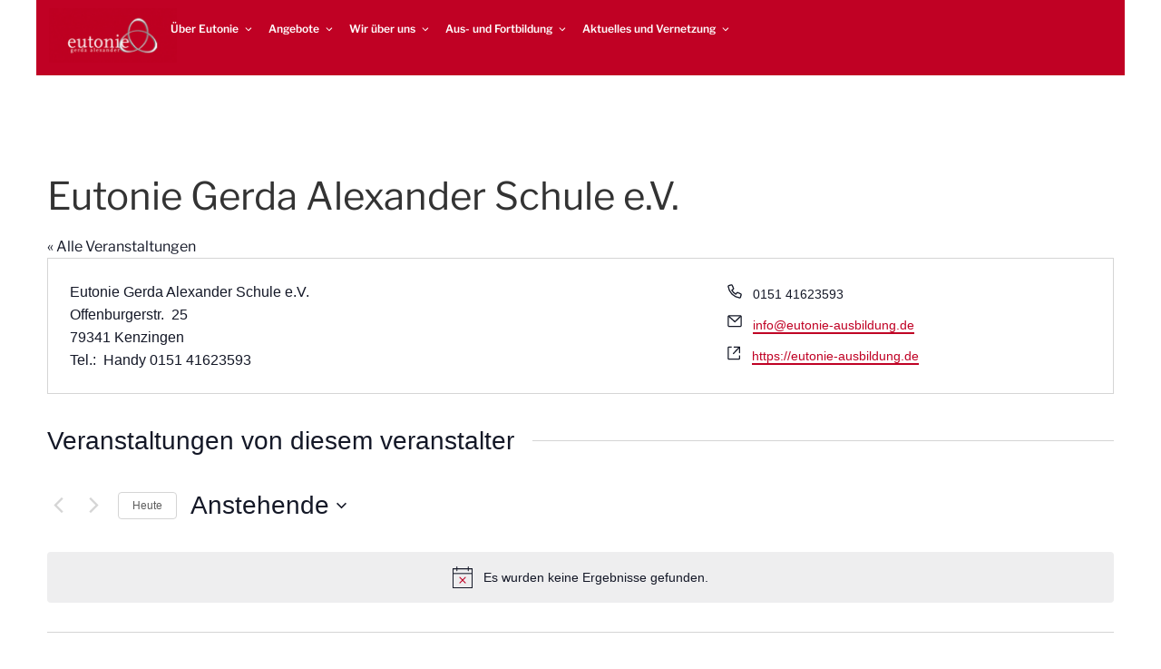

--- FILE ---
content_type: text/css
request_url: https://www.eutonie.de/wp-content/themes/eutonie/style.css?ver=20251202
body_size: 8896
content:
/*
Theme Name: eutonie
Description: Childtheme for eutonie.de
Author: Axel Ritter
Author URI: http://www.pelzone.com
Template: twentyseventeen
Version: 1.0
Tags:
*/

/*-----------------------------------------------------------------------------------*/
/*	CLEARER
/*-----------------------------------------------------------------------------------*/
.clearer:after { content: "."; display: block; clear: both; font-size: 0; height: 0; visibility: hidden; }
*:first-child+html .clearer { min-height: 0; }
* html .clearer { height: 1%; }
/*-----------------------------------------------------------------------------------*/
/*pelZONE BRANDING
/*-----------------------------------------------------------------------------------*/
#footer .powered a.pel, a.pel {
  color: #999999
}
#footer .powered a.pel span, a.pel span, p span.pelGREEN {
  color: #009fe3;
}
/*-----------------------------------------------------------------------------------*/
/*	ICON FONT
/*-----------------------------------------------------------------------------------*/

h1, h2, h3, h4, h5 {
  
  text-transform: none !important;
  letter-spacing: normal !important;
  clear: none;
}
.site-navigation-fixed.navigation-top {
  z-index: 100 !important;
}
.navigation-top a {
  color: #ffffff !important;
}
.navigation-top .wrap {
  background: #c00124;
}
.navigation-top .current-menu-item > a, .navigation-top .current_page_item > a, .navigation-top a:hover {
  text-decoration: underline !important;
  color: #ffffff !important;
}
.widget-area .widget_nav_menu .current_page_item > a, .widget-area .widget_nav_menu .current-menu-item > a { 
  color: #c00124 !important;
  text-decoration: underline !important;  
}
hr.light {
  border-bottom: 1px solid rgba(255,255,255,0.4);
  color: #ffffff;
  height: 0;
  margin-bottom: 16px;
}
hr.light.short {
  width: 85%;
}
hr.light.spaced {
  margin: 35px 0;
}
span.highlight {
  font-weight: bold;
}
blockquote > p {
  color: #c00124;
}
#masthead {
  background: transparent;
}
.site-branding {
  padding: 0.25em 0 !important;
}
.navigation-top {
  border: none;
}
.navigation-top .wrap {
  max-width: 1200px;
  border-radius: 5px;
}
.navigation-top #logo {
	max-width: 125px;
	float: left;
}
.navigation-top .custom-logo-link {
	margin-right: 0 !important;
	padding-right: 0 !important;
}
.navigation-top .custom-logo-link img {
	max-height: 60px;
}
.main-navigation {
	clear: none;
}
.navigation-top .menu-main-navi-container #top-menu {
	margin-top: 12px;
}
.main-navigation a {
	padding: 0.5em 0.7em;
  color: #ffffff;
}
.main-navigation .sub-menu a {
	color: #333 !important;
}

body.twentyseventeen-front-page .entry-summary img.attachment-thumbnail {
  width: 150px;
  height: 150px;
  float: left;
  margin-right: 12px;
}
.entry-content .event img.event-thumbnail,
.entry-content .timeslot img.event-thumbnail,
body.blog .has-post-thumbnail .post-thumbnail img,
body.category .post-thumbnail a,
body.category .post-thumbnail img {
  width: 150px;
  height: 150px;
}
.entry-content .timeslot {
  overflow: auto;
}
.entry-content a h2 {
  text-decoration: underline;
}
/*
  PAGE Styling fullBG Image
*/
.wrap {
  max-width: 1200px;
  padding: 0 0em 1em 0em;
  
}
body.page-id-74 .single-featured-image-header {
  position: fixed;
  left: 0;
  right: 0;
  top: 70px;
  z-index: -1;
}
.single-featured-image-header.bg-fixed {
  position: fixed !important;
}
body.page-id-74 .site-content-contain {
  background: transparent;
}
body.page-id-74 #content {
  padding-top: 0;
}
.page:not(.home) #content {
  padding-bottom: 0;
}
body.page-id-74 #content .wrap {
  background: rgba(255,255,255,0.7);
  padding-top: 5.5em;
}
body.page-id-74 .site-footer {
 background: #fff;
}
.page .panel-content .entry-title, .page-title, body.page:not(.twentyseventeen-front-page) .entry-title {
  font-size: 1.8em;
}
.page.page-one-column:not(.page-template-page-wide) #primary, .page.page-one-column:not(.page-template-page-nosidebar) #primary {
	margin-left: auto;
	margin-right: auto;
	max-width: 740px;
}
.page.page-one-column.page-template-page-wide #primary, .page.page-one-column.page-template-page-nosidebar #primary {
	margin-left: auto;
	margin-right: auto;
	max-width: 1200px;
  width: 100%;
}
.has-sidebar #secondary, body:not(.has-sidebar):not(.page-one-column) .page-header,
body.has-sidebar.error404 #primary .page-header,
body.page-two-column:not(.archive) #primary .entry-header,
body.page-two-column.archive:not(.has-sidebar) #primary .page-header,
body.page.page-parent .entry-content .one_third {
  width: 32%;
  position: relative;
}
.page-numbers {
	display: inline-block;
}
.site-footer {
  margin-top: 0;
}
.site-footer .widget ul {
    text-align: center;
  }
  .site-footer .widget ul li {
    border-bottom: none !important;
    border-top: none !important;
    display: inline-block;
    margin-left: 20px; 
    margin-right: 20px; 
  }
  .site-footer .widget ul li a {
    padding: 2px 12px;
    color: #c00124;
    font-weight: 600;
  }
/*
  CONTENT PAGES
*/
.entry-header {
  position: relative;
  margin-bottom: 0em !important;
}
.panel-content .wrap {
	padding-top: 0em;
}
.site-content, .twentyseventeen-front-page .site-content {
	padding: 0.5em 0 0;
}

body.home #content .entry-content p:empty {
  display: none;
}
body.page article:not(.post-38):not(#post-35) .entry-header h1.entry-title,
body.post-template-default .entry-header h1.entry-title,
body_page.page-parent .entry-content .one_third .fpw-featured-link h3.fpw-page-title {
  background: rgba(192,1,36,1);
  padding: 10px 0 6px 10px;
  color: #fff;
  margin-top: 6px;
  margin-bottom: 12px;
  font-weight: 500;
}
body.page.page-parent .entry-content .one_third {
  margin-right: 1.95%;
}
body.page.page-parent .entry-content .one_third:nth-child(3n) {
  margin-right: 0;
}
body:not(.home) .fpw-featured-image, body:not(.home) .fpw-featured-image img {
	width: 100% !important;
}
body.page-template .post-thumbnail {
  margin-top: 8px;
  margin-right: 20px;
  margin-bottom: 0.3em;
}
body.page-template .post-thumbnail img {
  margin-bottom: 0px;
}
/*
  FRONTPAGE IMAGE hover Styles
*/
_body.twentyseventeen-front-page a.fpw-featured-link {
  position: relative;
}
body.twentyseventeen-front-page section.widget_fpw_widget a.fpw-featured-link div.fpw-featured-image {
  background: rgba(192,1,36,0);
  transition: all 350ms ease-in-out;
  -moz-transition: all 350ms ease-in-out;
  -webkit-transition: all 350ms ease-in-out;
}
body.twentyseventeen-front-page section.widget_fpw_widget a.fpw-featured-link:hover > div.fpw-featured-image img {
  opacity: 1;
  transition: all 350ms ease-in-out;
  -moz-transition: all 350ms ease-in-out;
  -webkit-transition: all 350ms ease-in-out;
}
body.twentyseventeen-front-page section.widget_fpw_widget a.fpw-featured-link:hover > div.fpw-featured-image {
  background: rgba(192,1,36,0.7);
}
body.twentyseventeen-front-page section.widget_fpw_widget a.fpw-featured-link:hover > div.fpw-featured-image img {
  opacity: 0.35;
}
/*
  FRONT PAGE SLOGAN
*/
#slider_1417 .owl-item #slogan {
  margin: 100px 0 0 100px;
  position: relative;
}
#slider_1417 .owl-item #slogan p {
	color: #c00124;
	font-weight: bold;
	font-size: 4em;
  margin-bottom: 0 !important; 
}
#slider_1417 .owl-item #slogan p span {
  padding-left: 60px;
}
#slider_1417 .owl-item #slogan .sloganFlyout {
	position: absolute;
	top: -60px;
	right: 65px;
	font-size: 1em;
  font-weight: 600;
	-webkit-transform: rotate(12deg);
	-moz-transform: rotate(12deg);
	-ms-transform: rotate(12deg);
	-o-transform: rotate(12deg);
	background: rgba(192,1,32,1) center center;
	width: 150px;
	height: 85px;
	border-radius: 75px / 42px;
	color: #fff;
	text-align: center;
  box-shadow: 0 2px 3px rgba(0, 0, 0, 0.5);
}
#slider_1417 .owl-item #slogan .sloganFlyout.flOne { padding: 20px 0; }
#slider_1417 .owl-item #slogan .sloganFlyout.flTwo { padding: 16px 0; }
#slider_1417 .owl-item #slogan .sloganFlyout.flThree { padding: 29px 0; }
#slider_1417 .owl-item #slogan .sloganFlyout.flFour { padding: 29px 0; }
#slider_1417 .owl-item #slogan .sloganFlyout.flFive { padding: 29px 0; }
                                                   

/*
  CONTENT IMAGE Styles
*/
.gallery-item a {
  width: 100%;
}
.gallery-item a img {
  width: 100%;
  height: auto;
}
.entry-content a img, .widget a img, body.home .widget img  {
  border-radius: 2px;
	-webkit-box-shadow: none !important;
  -moz-box-shadow: none !important;
	box-shadow: none !important;
}
/*-----------------------------------------------------------------------------------*/
/*	EVENTS
/*-----------------------------------------------------------------------------------*/
.recurringinfo, .tribe-events-gmap {
  display: none !important;
}
.events-list .tribe-events-loop, .single-tribe_organizer .tribe-events-loop, .single-tribe_venue .tribe-events-loop, .tribe-events-day .tribe-events-loop {
	max-width: 960px;
}
h2.tribe-events-list-event-title,
h2.tribe-events-map-event-title,
h1.tribe-events-single-event-title {
	display: block !important;
	background: rgba(192,1,32,1);
	padding: 6px 12px !important;
	margin-bottom: 12px !important;
  font-size: 1.3125em !important;
}
h2.tribe-events-list-event-title > a,
h2.tribe-events-map-event-title > a,
h1.tribe-events-single-event-title {
  color: #ffffff !important;
}
.type-tribe_events {
  position: relative;
}
.tribe-events-venue-details > a, .tribe-venue > a {
  font-size: 1.25em;
  font-weight: 600;
}
span.tribe-events-divider {
  display: none !important;
}
body.events-list .tribe-events-first .recurringinfo {
  position: absolute;
  right: 10px;
  top: 36px;
}
body.events-list .recurringinfo {
  position: absolute;
  right: 10px;
  top: 12px;
}
body.single-tribe_events .recurringinfo {
  position: absolute;
  right: 10px;
  top: 46px;
}
body.tribe_organizer-template-default.single .tribe-events-first .recurringinfo {
  position: absolute;
  right: 10px;
  top: 36px;
}
body.tribe_organizer-template-default.single .recurringinfo {
  position: absolute;
  right: 10px;
  top: 13px;
}
body.tribe-events-map .tribe-events-first .recurringinfo {
  position: absolute;
  right: 10px;
  top: 10px;
}
body.tribe-events-map .recurringinfo {
  position: absolute;
  right: 10px;
  top: 9px;
}
body.single-tribe_events .recurringinfo {
  position: absolute;
  right: 10px;
  top: 52px;
  font-size: 0.875em !important;
}
body.events-list .recurringinfo .event-is-recurring,
body.tribe_organizer-template-default.single .recurringinfo .event-is-recurring,
body.single-tribe_events .recurringinfo .event-is-recurring {
  color: #ffffff !important;
}
.tribe-address {
  display: block;
}
.tribe-events-list-event-description {
  position: relative;
}
.tribe-events-list-event-description .tribe-events-read-more,
.tribe-events-map-event-description .tribe-events-read-more {
  position: absolute;
  left: auto;
  right: 1px;
  bottom: 10px;
  box-shadow: none !important;
}
.tribe-events-map-event-description .tribe-events-read-more {
  bottom: -10px;
}

body:not(.twentyseventeen-front-page) .entry-header {
	padding: 0;
}
.post-thumbnail {
  display: inline;
  float: left;
}
body:not(.twentyseventeen-front-page):not(.page-template) article.post .entry-content {
  margin-left: 166px !important;
}
body:not(.twentyseventeen-front-page):not(.page-template) article.post:not(.has-post-thumbnail) .entry-content {
  margin-left: 0px !important;
}
.post-event-thumbnail, .wp-post-image {
	margin-bottom: 16px;
}
._organizer-address {
  position: relative;
}
.organizer-address span {
  display: block;
  font-weight: 400;
}
.organizer-address span.tel::before {
  content: 'Tel: ';
  font-weight: bold;
}
.organizer-address span.email::before {
  content: 'Email: ';
  font-weight: bold;
}
.organizer-address span.link::before {
  content: 'Website: ';
  font-weight: bold;
}
body.page-template-page-oranizers .tribe-events-organizer-meta {
  padding-bottom: 40px;
  border-bottom: 1px solid rgba(125,125,125,0.2);
}
body.search-results .tribe_organizer .entry-header {
  margin-left: 190px;
  background: rgba(192,1,32,1);
  padding-left: 6px;
}
body.search-results .tribe_organizer .entry-summary > p {
  margin-left: 190px;
}
body.search-results .tribe_organizer .entry-header .entry-title a {
  color: #fff !important;
  text-decoration: none !important;
  box-shadow: none;
}
body.tribe_organizer-template-default .tribe-events-event-image,
body.page-template-page-oranizers .tribe-events-event-image,
body.search-results .tribe_organizer .attachment-thumbnail {
  width: 24%;
  height: auto;
  float: left;
}
body.search-results .tribe_organizer .attachment-thumbnail {
  margin-top: -42px;  
}
body.search-results .tribe_organizer::after {
  content: "."; display: block; clear: both; font-size: 0; height: 0; visibility: hidden;
}
body.search-results.search .site-main > article {
	padding-bottom: 0.25em;
  margin-bottom: 0;
  border-bottom: none;
}
body.page-template-page-oranizers .abcfslLstCol {
  width: 74.999997%;
  display: inline-block;
}
body.page-template-page-oranizers h2.tribe-organizer-name,
body.single-tribe_organizer .tribe-organizer-name {
  color: #ffffff;
  background: rgba(192,1,32,1);
  padding-left: 6px;
}
.tribe_events .tribe-event-tags > a,
.tribe_events .tribe-venue > a:hover,
.tribe_events .tribe-organizer > a {
  color: rgba(192,1,32,0.8);
}
body.page-template-page-oranizers .profile-btn {
  font-size: 12px;
  padding: 6px 9px;
  text-align: center;
  color: #ffffff;
  border-radius: 3px;
  float: right;
  margin-right: 6px;
}
/*
  Events oraganizer PAGE FIXES
*/
.tribe-events-organizer.padded {
  margin-top: 30px;
}
.tribe-events-organizer .tribe-events-organizer-meta {
	max-width: 700px;
	margin: 0 auto;
	border-bottom: 0;
}
body.single-tribe_organizer .tribe-events-organizer-meta {
  position: relative;
}
body.single-tribe_organizer .tribe-organizer-name,
body.single-tribe_organizer .organizer-address,
body.single-tribe_organizer .tribe-organizer-description {
  margin-left: 26% !important;
}
body.single-tribe_organizer .tribe-events-event-image {
  position: absolute;
  top: 1px;
}
.tribe-events-notices {
	background: rgba(192,1,32,0.4);
  border: 1px solid rgba(192,1,32,0.2);
  color: rgba(125,125,125,0.9);
  text-shadow: none;
}
 #tribe-events .tribe-events-content p, .tribe-events-after-html p, .tribe-events-before-html p {
    margin: 0 0 40px;
  }
/*
  EVENT WIDGETS
*/
.tribe-mini-calendar-event .list-date {
	background: rgba(192,1,32,1);
}
/*
  WORKSHOP PAGE FIXES
*/
.blog .site-main > article, .archive .site-main > article, .search .site-main > article {
  padding-bottom: 2em;
  margin-bottom: 2em;
  border-bottom: 1px solid #ddd;
}
body.blog article.type-post .post-thumbnail,
body.category article.type-post .post-thumbnail,
body.page-child article.type-page a .featured-image,
article.type-page a .featured-image {
  float: left;
  margin-right: 1.2rem;
}
article.type-page .ivycat-post {
  border-bottom: 1px solid rgba(125,125,125,0.2);
  margin-bottom: 1.2em;
}
body.home .entry-content {
  position: relative;
}
body.home .entry-content .more-link:last-of-type {
  margin-top: 20px;
  position: relative;
  text-align: right;
}
.entry-content .more-link::before {
  margin-top: 0;
}
body.blog .entry-content p:last-of-type {
  text-align: right;
}
.entry-content a.more-link {
  background-color: rgba(192,1,35,1);
  border-radius: 2px;
  box-shadow: none;
  color: #fff;
  display: inline-block;
  font-size: 0.875rem;
  font-weight: 600;
  margin-top: -0.5em;
  padding: 0.7em 2em;
  transition: background-color 0.2s ease-in-out 0s;
  white-space: nowrap;
}
.entry-content a.more-link:hover {
  background-color: rgba(192,1,35,0.6);
  color: #fff !important;
}

/*-----------------------------------------------------------------------------------*/
/*	BASIC STYLES
/*-----------------------------------------------------------------------------------*/
a[href^="mailto"],
a[href^="mailto"],
#menu-social-links-menue li a, 
#menu-social-links-menue li a {
  transition: all 350ms ease-in-out;
  -moz-transition: all 350ms ease-in-out;
  -webkit-transition: all 350ms ease-in-out;
}
a[href^="mailto"]:hover,
a[href^="mailto"]:focus,
#menu-social-links-menue li a:hover, 
#menu-social-links-menue li a:focus {
  color: #c00124;
}
small {
  font-size: 55%;
  margin-top: -8px;
}
/*
  WIDE PAGE
*/
body.page-template-page-wide #main.page-wide .entry-header,
body.page-template-page-wide #main.page-wide .entry-content.content-wide {
  float: none;
  width: 100%;
}
ul {
  line-height: 22px;
  margin-left: 18px;
}

/*
  TEAM SUBNAVI
*/
.menu-team-navi-container {
  margin-top: 1.5em;
}
.widget ul#menu-team-navi li {
  border: none;
}
.widget ul#menu-team-navi li.current_page_item, .widget ul#menu-team-navi li.current_page_item > a {
  color: #0097A7 !important;
}
.menu-team-navi-container ul li.current_page_item:before { content: "\25BA" " "; }
.widget ul#menu-team-navi li > a {
  text-transform: uppercase;
}
/*-----------------------------------------------------------------------------------*/
/*	fixes
/*-----------------------------------------------------------------------------------*/
.widet ul.menu {
  border-bottom: 1px solid #ddd;
	border-top: 1px solid #ddd;
}
.widget ul li, .widget ol li {
	border-bottom: none;
	border-top: none;
}
.widget_text ul {
  margin: 0 0 1.5em 0;
}
.mptt-shortcode-wrapper .mptt-shortcode-table tbody .mptt-event-container {
  z-index: 2 !important;
}
#post-21 .post-thumbnail {
  display: none;
}
/*
  sidebar widgets
*/
.social-navigation.social-sidebar {
  clear: left;
  margin-bottom: 0;
  width: 100%;
}
.widget .social-navigation.social-sidebar ul li {
  border: none;
  padding: 0.5em 0;
  width: 100%;
}
.social-navigation.social-sidebar a {
  background-color: #3b5998;
  border-radius: 2px;
  color: #fff;
  display: block;
  height: 40px;
  margin: 0 1em 0.5em 0;
  text-align: center;
  width: 100%;
}
/*-----------------------------------------------------------------------------------*/
/*	Shortcodes
/*-----------------------------------------------------------------------------------*/

article.col-xs-6 {
  margin-right: 4%;
  float: left;
}
_article.info-box.col-xs-6:nth-child(2n+1) {
  margin-right: 0;
}
_article.col-xs-6:nth-child(odd) {
  margin-right: 2%;
  float: left;
}
article.col-xs-6.last {
  margin-right: 0;
}
_article.col-xs-6:nth-child(even) {
  float: right;
}
article.col-xs-6 {
  width: 48%;
}
.last {
	clear: right;
	margin-right: 0 !important;
}
.divider {
	width: 100%;
	margin-bottom: 0;
	padding-top: 0;
	display: block;
	clear: both;
}

/* Infoboxes */
.box {
	margin: 0 0 30px;
	padding: 30px;
	overflow: hidden;
	font-size: 14px;
	font-size: 0.875rem;
	line-height: 1.7;
	color: #282828;
  border-radius: 2px;
}
.site-content .box p {
	margin: 0;
}
.info-box {
  position: relative;
  border: 1px solid #0097A7;
  text-align: center;
  font-weight: 600;
  color: #ffffff;
  padding: 0 !important;
  margin: 0 0 20px;
}
.info-box::before {
    position: absolute;
    top: 0;
    left: 0;
    bottom: 0;
    right: 0;
    background: transparent url('./img/bg-paddern.jpg') repeat-x center center;
    opacity: 0.2;
    content: "";
    z-index: 0;
}
.info-box header {
  font-size: 1.5em;
}
.info-box header, .info-box footer {
  background: #0097a7 none repeat scroll 0 0;
  padding: 10px 8px;
  text-shadow: 0px 4px 2px rgba(0,0,0,0.1),
               4px 6px 2px rgba(0,0,0,0.05),
               -2px 6px 2px rgba(0,0,0,0.05);
}
.info-box section > p {
  color: #333;
  padding: 2px 0;
  font-size: 2.725em;
  font-weight: bold;
  text-shadow: 0px 4px 2px rgba(0,0,0,0.1),
               4px 6px 2px rgba(0,0,0,0.05),
               -2px 6px 2px rgba(0,0,0,0.05);
}
.info-box section > p.price {
  padding: 10px 0;
}
article.info-box p.hinweis {
  font-size: 80%;
}
article.info-box p.hinweis.imp {
  color: rgba(255, 0, 0, 0.6);
}
article.info-box span.glyphicon {
  font-size: 95%;
  position: relative;
  padding-right: 8px;
  top: 2px;
}
.white-box {border: 1px solid #fff;}
.blue-box {border: 1px solid #0066ff;}
.yellow-box {border: 1px solid #e7b547;}
.red-box {border: 2px solid #d7464d;}
.green-box {border: 1px solid #0097A7;}
.lightgrey-box {border: 1px solid #ececed;}
.grey-box {border: 1px solid #a9a9a9;}
.dark-box {border: 1px solid #222;}
.info-box img.info-icon {
  width: 38px;
  height: 38px;
  margin-bottom: -10px;
}
/* sexy quote */
blockquote.sexyQuote {
	padding: 1.7rem;
	border-bottom: 1px solid rgba(125,125,125,0.2);
  margin-bottom: 1.6rem;
}
blockquote.sexyQuote > p {
  margin: 0 !important;
  font-family: 'Bree Serif', serif;
  font-style: normal;
  color: rgba(125,125,125,0.5);
  position: relative;
}
blockquote.sexyQuote > p:first-of-type::before {
  width: 30px;
  content: " ";
  background: transparent url(./img/curly_blockquote.png) no-repeat;
  background-size: 70% 70%;
  opacity: 0.6;
  position: absolute;
  left: -24px;
  top: -8px;
  height:30px;
}
/* Buttons */
a.standard-btn {
	display: inline-block;
	margin: 0 0 26px;
	padding: 10px 18px 8px;
	overflow: hidden;
	cursor: pointer;
	background: #000;
	color: #fff;
	text-align: center;
	font-weight: normal;
	text-decoration: none !important;
	transition: all 350ms ease-in;
  -moz-transition: all 350ms ease-in;
  -webkit-transition: all 350ms ease-in
}
.widget-btn {
  display: block !important;
  padding: 4px 0 !important;
  letter-spacing: 0.2rem;
 transition: all 350ms ease-in;
  -moz-transition: all 350ms ease-in;
  -webkit-transition: all 350ms ease-in
}
.widget-btn:hover {
  color: #ffffff !important;
}
.post .entry-content a.standard-btn,
.page .entry-content a.standard-btn,
.post .entry-content a.standard-btn:hover,
.page .entry-content a.standard-btn:hover {
	color: #fff;
	border: none;
}
a.standard-btn.xsmall-btn {
	padding: 5px 10px 3px;
	font-size: 11px;
	font-size: 0.6875rem;
}
a.standard-btn.small-btn {
	padding: 7px 12px 5px;
	font-size: 13px;
	font-size: 0.8125rem;
}
a.standard-btn.large-btn {
	padding: 14px 20px 13px;
	font-size: 16px;
	font-size: 1rem;
}
a.standard-btn.xlarge-btn {
	padding: 18px 30px 17px;
	font-size: 19px;
	font-size: 1.1875rem;
}
a.standard-btn.red-btn {background: #d7464d;}
a.standard-btn.green-btn {background: #85c066;}
a.standard-btn.blue-btn {background: #58b1d1;}
a.standard-btn.yellow-btn {background: #e7b547;}
a.standard-btn.grey-btn {background: #bcbcbc;}
a.standard-btn.black-btn {background: #000;}
a.standard-btn.ypgreen-btn {background: rgb(0, 151, 167);}

.tribe-events-button, .tribe-events-gmap, .tribe-events-read-more {
  background-color: rgba(192,1,36,0.8) !important;
   transition: all 350ms ease-in;
  -moz-transition: all 350ms ease-in;
  -webkit-transition: all 350ms ease-in;
}
.tribe-events-gmap {
  color: #fff;
  cursor: pointer;
  font-weight: 700;
  border-radius: 3px;
  padding: 6px 9px;
  display: inline-block;
  max-width: 122px;
}
.tribe-events-button:hover, tribe-events-gmap:hover, .tribe-events-read-more:hover {
  background-color: rgba(192,1,36,0.5) !important;
}
.tribe-events-read-more {
	*display: inline;
	background-color: #666;
	background-image: none;
	border-radius: 3px;
	border: 0;
	box-shadow: none;
	color: #fff;
	cursor: pointer;
	display: inline-block;
	font-size: 11px;
	font-weight: 700;
	letter-spacing: 1px;
	line-height: normal;
	padding: 6px 9px;
	text-align: center;
	text-decoration: none;
	text-transform: uppercase;
	vertical-align: middle;
	zoom: 1;
}

/*
 MAP HINWEIS 
*/
#tribe-geo-map a {
  color: rgb(192,1,36) !important;
  text-decoration: underline !important;
}
.mapHinweis {
	background: #f5f5f5;
	padding: 16px;
	font-size: 0.875em;
	margin-bottom: 6px;
}
.mapHinweis p {
  margin: 0;
}

/* Teampreviews */
section.team_prev, section.team_prev a.fpw-featured-link, section.team_prev article.fpw-layout-banner {
  padding-bottom: 0;
  position: relative;
  display: block;
  -webkit-box-shadow: none;
  -moz-box-shadow: none;
  box-shadow: none;
}
body.home section.widget {
  padding-bottom: 0.5em;
  position: relative;
}
.one_third {
	width: 32.3%;
	margin-right: 1.5%;
}
.one_third.last_column {
	margin-right: 0%;
}
.two_third {
	width: 66.1%;
}
.attachment-fpw_big.size-fpw_big.wp-post-image {
	width: 100%;
}
.one_third .textwidget p img {
  width: 100%;
}
body.home .one_third .fpw-page-title {
  display: block;
	position: absolute;
	font-size: 1.5rem;
	bottom: 3em;
  margin-left: 0px;
  padding: 4px 0;
	text-align: center;
  width: 100%;
  background: rgba(192,1,35,0.4);
	color: #ffffff !important;
  text-shadow: 0px 4px 3px rgba(0,0,0,0.4),
             0px 8px 13px rgba(0,0,0,0.1),
             0px 18px 23px rgba(0,0,0,0.1);
}
body.page.page-parent .entry-content .one_third .fpw-featured-link h3.fpw-page-title, .widget-area .fpw-featured-link h3.fpw-page-title {
  display: block;
  position: absolute;
	font-size: 1.125em;
	bottom: 3em;
  margin-left: 0px;
  padding: 4px 0;
	text-align: center;
  width: 100%;
  background: rgba(192,1,35,0.4);
	color: #ffffff !important;
  text-shadow: 0px 4px 3px rgba(0,0,0,0.4),
             0px 8px 13px rgba(0,0,0,0.1),
             0px 18px 23px rgba(0,0,0,0.1);
}
.widget-area .fpw-featured-link h3.fpw-page-title {
  bottom: 7em;
}
.widget-area .widget_fpw_widget {
  padding: 1.125em;
}
body.home section.widget p {
  margin: 0 !important
}
.fpw-featured-image, .fpw-featured-image img {
	text-align: left;
}
.fpw-clearfix.fpw-layout-big a.fpw-featured-link .fpw-featured-image {
	overflow: hidden;
}
.content-column.one_third .team_prev a.fpw-featured-link img.attachment-fpw_big {
  -moz-transition: all 1500ms ease-in-out;
  -webkit-transition: all 1500ms ease-in-out;
  transition: all 1500ms ease-in-out;
}
.content-column.one_third .team_prev a.fpw-featured-link:hover img.attachment-fpw_big {
  -moz-transform: scale(1.15);
  -webkit-transform: scale(1.15);
  transform: scale(1.15);
  -webkit-transform-origin: top right;
  -moz-transform-origin: top right;
  transform-origin: top right;
  opacity: 0.9;
}

/*-----------------------------------------------------------------------------------*/
/*	STAFF
/*-----------------------------------------------------------------------------------*/
.team {
  margin-bottom: 30px;
  padding-bottom: 30px;
  border-bottom: 1px solid rgba(125,125,125,0.3);
}
.team .team-img {
	/* display: inline-block; */
	float: none;
	width: 100%;
}
.team .team-bio, .team-bio {
	padding-left: 12px;
}
section.team .team-bio {
	/* display: inline-block; */
	float: right;
	width: 75%;
}
.tribe-events-organizer address.organizer-address p {
  font-weight: 400;
}
.team h3 {
	padding: 6px 10px 2px;
	background: #c00124;
	color: #fff;
}

.staff-directory-divider {
	border-top: 1px solid rgba(125,125,125,0.3);
	width: 100%;
	margin: 15px 0;
	display: block;
	float: none;
	clear: both;
}
/*-----------------------------------------------------------------------------------*/
/*	Lists
/*-----------------------------------------------------------------------------------*/
ul, ol {
	margin: 0 0 1.5em 1em;
}
/*-----------------------------------------------------------------------------------*/
/*	FORMS
/*-----------------------------------------------------------------------------------*/
.wpcf7 {
	width:100%;
	padding-top:30px;
}

.wpcf7-form {
	width: 100%;
	position: relative;
}

.wpcf7-form-control {
	opacity:0.9;
	color:#555555;
  font-weight:400;
	font-size: 18px;
	border-radius: 0;
	line-height: 22px;
	background-color: #fbfbfb !important;
	padding: 13px 13px 13px 50px !important;
	margin-bottom: 10px;
	width:100%;
  border-radius: 2px;
	-webkit-box-sizing: border-box;
	-moz-box-sizing: border-box;
	-ms-box-sizing: border-box;
	box-sizing: border-box;
}
.wpcf7-acceptance {
	width: 20px;
	display: inline;
	height: 20px;
}
.accept-this-1 {
	top: 2px;
	margin-left: 20px;
}
.wpcf7-form-control:focus {
	background: #fff;
	box-shadow: 0;
	border: 2px solid rgb(0, 151, 167);
	outline: none;
  padding: 13px !important;
}
.focused{
	border:#30aed6 solid 1px;
}
input[type="submit"]:disabled {
    background: rgba(125,125,125,0.6) !important;
      transition: background 350ms ease-in-out;
      -moz-transition: background 350ms ease-in-out;
      -webkit-transition: background 350ms ease-in-out;
}
.wpcf7-form-control.wpcf7-checkbox { padding: 0 !important; }
.wpcf7-form-control-wrap.workshopauswahl {
  padding: 0 !important;
  background: transparent;
}
.wpcf7-form-control.wpcf7-select {
  padding: 10px !important;
}
.wpcf7-list-item {
  margin: 0 !important;
}
p > label {
  font-weight: bold;
}
.wpcf7-list-item > label {
  font-weight: normal;
}
span.wpcf7-list-item {
  display: block;
}
span.wpcf7-list-item input {
  width: 20px;
  height: 20px;
  position: relative;
  top: 2px;
}
/* Icons ---------------------------------- */
span.your-name > input.wpcf7-text {
	background-image: url(./img/name.svg);
	background-size: 30px 30px;
	background-position: 11px 8px;
	background-repeat: no-repeat;
  transition: all 350ms ease-in;
  -moz-transition: all 350ms ease-in;
  -webkit-transition: all 350ms ease-in;
}

span.your-name > input.wpcf7-text:focus{
	background-image: none;
  border: 1px solid rgba(0, 151, 167, 0.4);
}

span.your-email > input.wpcf7-text {
	background-image: url(./img/email.svg);
	background-size: 30px 30px;
	background-position: 11px 8px;
	background-repeat: no-repeat;
  transition: all 350ms ease-in;
  -moz-transition: all 350ms ease-in;
  -webkit-transition: all 350ms ease-in;
}

span.your-email > input.wpcf7-text:focus{
	background-image: none;
  border: 1px solid rgba(0, 151, 167, 0.4);
}
input.mailadress {
  width: 100%;
  padding: 5px;
}
input.mailadress:focus {
  border: 1px solid rgba(0, 151, 167, 0.4);
}

span.your-subject > input.wpcf7-text, span.your-message > textarea.wpcf7-textarea {
	background-image: url(./img/comment.svg);
	background-size: 30px 30px;
	background-position: 11px 8px;
	background-repeat: no-repeat;
  transition: all 350ms ease-in;
  -moz-transition: all 350ms ease-in;
  -webkit-transition: all 350ms ease-in;
}
span.your-subject > input.wpcf7-text:focus, span.your-message > textarea.wpcf7-textarea:focus {
	background-image: none;
  border: 1px solid rgba(0, 151, 167, 0.4);
}

textarea {
	width: 100%;
	height: 150px;
	line-height: 150%;
}

input:hover, textarea:hover,
input:focus, textarea:focus {
	background-color:white;
}

.wpcf7-submit, .submitBtn {
	width: 100%;
  padding: 0.7em 2em !important;
	border: rgba(192, 1, 36,1) solid 1px !important;
	cursor:pointer;
	background-color: rgba(192, 1, 36, 1) !important;
	color: #ffffff;
	-webkit-transition: all 0.3s;
	-moz-transition: all 0.3s;
	transition: all 0.3s;
}
.submitBtn {
  font-size: 16px !important;
  padding: 8px !important;
  margin-top: 12px;
}
.wpcf7-submit:hover, .submitBtn:hover {
	background-color: rgba(192, 1, 36,0.5) !important;
  border: rgba(192, 1, 36,0.5) solid 1px !important;
	color: #ffffff !important;
}
	
.submit:hover {
	color: #3498db;
}
	
.ease {
  border-top:3px #3c3c3c solid;
	width: 0px;
	height: 76px;
	background-color: #fbfbfb;
	-webkit-transition: .3s ease;
	-moz-transition: .3s ease;
	-o-transition: .3s ease;
	-ms-transition: .3s ease;
	transition: .3s ease;
}

.submit:hover .ease{
  width:100%;
  background-color:white;
}
.wpcf7-form p.agb {
  font-size: 0.6rem;
}
/*-----------------------------------------------------------------------------------*/
/*	MEDIA QUERIES
/*-----------------------------------------------------------------------------------*/
@media screen and (max-width: 375px) {
  
  article.mp-event .entry-header h1.entry-title {
    font-size: 1.4375rem;
  }
  .info-box section > p.price {
    font-size: 1.725em;
    font-weight: normal;
  }
}
@media screen and (min-width: 320px) and (max-width: 667px) {
  body.page-child.page .panel-content .entry-title, body.page-child .page-title, body.page-child.page:not(.twentyseventeen-front-page) .entry-title {
    top: 180px;
  }
  .entry-content .event img.event-thumbnail,
  .entry-content .timeslot img.event-thumbnail,
  body.blog .has-post-thumbnail .post-thumbnail a,
  body.blog .has-post-thumbnail .post-thumbnail img,
  body.category .post-thumbnail a,
  body.category .post-thumbnail img {
    width: 100%;
    height: auto;
  }
  body.tribe_organizer-template-default .tribe-events-event-image
  body.page-template-page-oranizers .tribe-events-event-image,
  body.search-results .tribe_organizer .attachment-thumbnail {
    width: 100%;
    float: none;
  }
  .team_prev .fpw-featured-image > img {
    width: 100%;
    height: auto;
  }
  body.search-results .tribe_organizer .entry-summary > p {
    margin-left: 0 !important;
  }
}
@media screen and (max-width: 410px) {
  #slider_1417 .owl-item  #slogan p span {
    padding-left: 14px !important;
  }
  #slider_1417 .owl-item  #slogan .sloganFlyout {
    top: -56px !important;
    right: 6px !important;
    font-size: 0.75em;
  }
  
}
@media screen and (max-width: 480px) {
  .js .menu-toggle {
    right: -15% !important;
  }
  .wrap {
    padding: 0 1.5em 2em 1.5em;
  }
  body.blog article.type-post .post-thumbnail, body.category article.type-post .post-thumbnail, body.page-child article.type-page a .featured-image, article.type-page a .featured-image {
    float: none;
    margin-right: 1.2rem;
  }
  body.blog article.type-post .post-thumbnail,
  body.category article.type-post .post-thumbnail {
    float: none;
    margin-right: 0px;
  }
  .post-thumbnail a img {
    width: 100%;
    height: auto;
  }
  body.twentyseventeen-front-page .entry-summary img.attachment-thumbnail {
    width: 100%;
    height: auto;
    float: none;
    margin-right: 0px;
  }
  body.blog .entry-content p:last-of-type {
    text-align: left;
  }
  article.green-box.col-xs-6 {
    float: none;
    clear: left;
    width: 100%;
  }
  /* EVENTS */
  .post-thumbnail {
    display: block;
    float: none;
  }
  body:not(.twentyseventeen-front-page):not(.page-template) .entry-content {
    margin-left: 0px !important;
  }
}
@media screen and (max-width: 480px) {
   body.single-tribe_events .recurringinfo {
    top: 72px !important;
  }
}

@media screen and (max-width: 600px) {
  .one_third, .two_third {
    float: none;
    width: 100%;
    margin-right: 0 !important;
  }
}
@media screen and (min-width: 480px) and (max-width: 667px) {
  .js .menu-toggle {
    right: -25% !important;
  }
}
@media screen and (max-width: 667px) {
  #slider_1417 .owl-item  #slogan .sloganFlyout {
    font-size: 0.8em Important;
  }
}
@media screen and (min-width: 768px ) and (max-width: 860px) {
  .main-navigation a {
    padding: 0.4em 0.8em;
  }
  .main-navigation ul ul a {
    padding: 0.2em 0;
    font-weight: 400;
  }
}
@media screen and (max-width: 768px) {
  .js .menu-toggle {
    position: relative;
    right: -30%;
    padding-top: 2em;
    color: #fff;
  }
  .navigation-top {
    background: #fff;
    border-bottom: 1px solid #eee;
    border-top: 1px solid #eee;
    font-size: 16px;
    font-size: 1rem;
  }

  .navigation-top .wrap {
    max-width: 1000px;
    padding: 0;
  }
  .navigation-top nav {
    margin-left: 0 !important;
  }
  .navigation-top a {
    color: #222;
    font-weight: 600;
    -webkit-transition: color 0.2s;
    transition: color 0.2s;
  }

  .navigation-top .current-menu-item > a,
  .navigation-top .current_page_item > a {
    color: #767676;
  }

  .main-navigation {
    clear: none;
    display: block;
  }

  .main-navigation ul {
    background: #fff;
    list-style: none;
    margin: 0;
    text-align: left;
  }

  /* Hide the menu on small screens when JavaScript is available.
   * It only works with JavaScript.
   */

  .js .main-navigation ul,
  .main-navigation .menu-item-has-children > a > .icon,
  .main-navigation .page_item_has_children > a > .icon,
  .main-navigation ul a > .icon {
    display: none !important;
  }
  .main-navigation .menu-item-has-children > a > .icon,
	.main-navigation .page_item_has_children > a > .icon {
		display: none !important;
	}
  .main-navigation > div > ul {
    border-top: 1px solid #eee;
    padding: 0.75em 1.695em !important;
  }

  .js .main-navigation.toggled-on > div > ul {
    display: block !important;
  }

  .main-navigation ul ul {
    padding: 0 0 0 1.5em;
  }

  .main-navigation ul ul.toggled-on {
    display: block !important;
    position: relative !important;
    border: none !important;
  }

  .main-navigation ul ul a {
    letter-spacing: 0;
    padding: 0.4em 0;
    position: relative;
    text-transform: none;
    display: block;
  }

  .main-navigation li {
    border-bottom: 1px solid #eee;
    position: relative;
    display: block;
  }

  .main-navigation li li,
  .main-navigation li:last-child {
    border: 0;
  }
  .main-navigation li li:hover {
    background: none !important;
  }
  .main-navigation ul li ul li a {
    color: #333333 !important;
    opacity: 1 !important;
    left: 0 !important;
  }
  .main-navigation ul li > ul.toggled-on, .main-navigation ul li.focus > ul.toggled-on {
    left: 0.5em !important;
    right: auto !important;
  }
  .main-navigation a {
    display: block;
    padding: 0.5em 0;
    text-decoration: none;
  }

  .main-navigation a:hover {
    color: #767676;
  }

  /* Menu toggle */

  .menu-toggle {
    background-color: transparent;
    border: 0;
    -webkit-box-shadow: none;
    box-shadow: none;
    color: #222;
    display: none;
    font-size: 14px;
    font-size: 0.875rem;
    font-weight: 800;
    line-height: 1.5;
    margin: 1px auto 2px;
    padding: 1em;
    text-shadow: none;
  }

  /* Display the menu toggle when JavaScript is available. */

  .js .menu-toggle {
    display: block;
  }

  .main-navigation.toggled-on ul.nav-menu {
    display: block;
  }

  .menu-toggle:hover,
  .menu-toggle:focus {
    background-color: transparent;
    -webkit-box-shadow: none;
    box-shadow: none;
  }

  .menu-toggle:focus {
    outline: thin solid;
  }

  .menu-toggle .icon {
    margin-right: 0.5em;
    top: -2px;
  }

  .toggled-on .menu-toggle .icon-bars,
  .menu-toggle .icon-close {
    display: none;
  }

  .toggled-on .menu-toggle .icon-close {
    display: inline-block;
  }

  /* Dropdown Toggle */

  .dropdown-toggle {
    background-color: transparent;
    border: 0;
    -webkit-box-shadow: none;
    box-shadow: none;
    color: #222;
    display: block !important;
    font-size: 16px;
    right: -0.5em;
    line-height: 1.5;
    margin: 0 auto;
    padding: 0.5em;
    position: absolute;
    text-shadow: none;
    top: 0;
  }

  .dropdown-toggle:hover,
  .dropdown-toggle:focus {
    background: transparent;
  }

  .dropdown-toggle:focus {
    outline: thin dotted;
  }

  .dropdown-toggle.toggled-on .icon {
    -ms-transform: rotate(-180deg); /* IE 9 */
    -webkit-transform: rotate(-180deg); /* Chrome, Safari, Opera */
    transform: rotate(-180deg);
  }
  .navigation-top a {
    color: #333 !important;
  }
  .navigation-top .current-menu-item > a, .navigation-top .current_page_item > a, .navigation-top a:hover {
    text-decoration: underline !important;
    color: #c00124 !important;
  }
  .main-navigation a {
    padding: 0.4em 0.8em !important;
  }
  .main-navigation ul ul a {
    padding: 0.2em 0 !important;
    font-weight: 400 !important;
  }
  section#frontpage-sidebar {
    display: none !important;
  }
  .has-sidebar:not(.error404) #primary, .blog:not(.has-sidebar) #primary article, .archive:not(.page-one-column):not(.has-sidebar) #primary article, .search:not(.has-sidebar) #primary article, .error404:not(.has-sidebar) #primary .page-content, .error404.has-sidebar #primary .page-content, body.page-two-column:not(.archive) #primary .entry-content, body.page-two-column #comments {
    float: none !important;
    width: 100% !important;
  }
  .has-sidebar #secondary, body:not(.has-sidebar):not(.page-one-column) .page-header, body.has-sidebar.error404 #primary .page-header, body.page-two-column:not(.archive) #primary .entry-header, body.page-two-column.archive:not(.has-sidebar) #primary .page-header {
    float: none !important;
    width: 100% !important;
  }
  aside.widget-area .widget:last-of-type {
    padding-bottom: 0.2em !important;
  }
  .menu-team-navi-container {
    margin-top: 0 !important;
  }
  .widget ul {
    text-align: center !important;
  }
  .widget ul#menu-team-navi li {
    display: inline-block !important;
  }
  .widget ul#menu-team-navi li > a {
    padding: 0.6rem 0.5rem !important;
  }
  body.home .one_third .fpw-page-title {
    font-size: 1rem !important;
  }
  .panel-content .entry-header {
    margin-bottom: 0px !important;
  }
  .page-two-column .panel-content .recent-posts {
    float: none;
    width: 100%;
  }
  .widget ul li li {
    border: 0;
    padding-left: 0;
    padding-left: 0;
  }
  /*
    TEAM fixes
  */
  .abcfslLstCol-9 {
    width: 74.999997% !important;
  }
  /*
    EVENT fixes
  */

  #slider_1417 .owl-item  #slogan {
    margin: 60px 0 0 10px !important;
  }
  #slider_1417 .owl-item  #slogan p {
    font-size: 1.5em;
  }
  #slider_1417 .owl-item  #slogan p span {
    padding-left: 30px;
  }
  #slider_1417 .owl-item  #slogan .sloganFlyout {
    width: 130px;
    height: 66px;
    border-radius: 65px / 33px;
    right: 20px;
    top: -38px;
    font-size: 0.875em;
  }
  #slider_1417 .owl-item #slogan .sloganFlyout.flOne { padding: 12px 0; }
  #slider_1417 .owl-item #slogan .sloganFlyout.flTwo { padding: 10px 0; }
  #slider_1417 .owl-item #slogan .sloganFlyout.flThree { padding: 20px 0; }
  #slider_1417 .owl-item #slogan .sloganFlyout.flFour { padding: 22px 0; }
  #slider_1417 .owl-item #slogan .sloganFlyout.flFive { padding: 22px 0; }
}
@media screen and (min-width: 320px) and (max-width: 480px) {
  /*
    TEAM fixes
  */
  body.tribe_organizer-template-default .tribe-events-event-image,
  body.page-template-page-oranizers .tribe-events-event-image,
  body.search-results .tribe_organizer .attachment-thumbnail {
    width: 100%;
    float: none;
  }
  body.tribe_organizer-template-default .tribe-events-event-image img,
  body.page-template-page-oranizers .tribe-events-event-image  img,
  body.search-results .tribe_organizer .attachment-thumbnail  img {
    width: 100%;
  }
  .abcfslLstCol-9 {
    width: 100% !important;
    float: none;
  }
  .team .team-bio, .team-bio {
    padding-left: 0px;
  }
  body.single-tribe_organizer .tribe-organizer-name,
  body.single-tribe_organizer .organizer-address,
  body.single-tribe_organizer .tribe-organizer-description {
    margin-left: 0 !important;
  }
  body.single-tribe_organizer .tribe-events-event-image {
    position: relative;
  }
  body:not(.twentyseventeen-front-page):not(.page-template) article.post .entry-content {
    margin-left: 0 !important;
  }
}
@media screen and (min-width: 769px) {

	/* Site Branding */

	.site-branding {
		margin-bottom: 0;
	}

	.has-header-image.twentyseventeen-front-page .site-branding,
	.has-header-video.twentyseventeen-front-page .site-branding,
	.has-header-image.home.blog .site-branding,
	.has-header-video.home.blog .site-branding {
		bottom: 0;
		display: block;
		left: 0;
		height: auto;
		padding-top: 0;
		position: absolute;
		width: 100%;
	}

	.has-header-image.twentyseventeen-front-page .custom-header,
	.has-header-video.twentyseventeen-front-page .custom-header,
	.has-header-image.home.blog .custom-header,
	.has-header-video.home.blog .custom-header {
		display: block;
		height: auto;
	}

	.custom-header-media {
		height: 165px;
		position: relative;
	}

	.twentyseventeen-front-page.has-header-image .custom-header-media,
	.twentyseventeen-front-page.has-header-video .custom-header-media,
	.home.blog.has-header-image .custom-header-media,
	.home.blog.has-header-video .custom-header-media {
		height: 0;
		position: relative;
	}

	.has-header-image:not(.twentyseventeen-front-page):not(.home) .custom-header-media,
	.has-header-video:not(.twentyseventeen-front-page):not(.home) .custom-header-media {
		bottom: 0;
		height: auto;
		left: 0;
		position: absolute;
		right: 0;
		top: 0;
	}

	.custom-logo-link {
		padding-right: 2em;
	}

	.custom-logo-link img,
	body.home.title-tagline-hidden.has-header-image .custom-logo-link img,
	body.home.title-tagline-hidden.has-header-video .custom-logo-link img {
		max-width: 350px;
	}

	.title-tagline-hidden.home.has-header-image .custom-logo-link img,
	.title-tagline-hidden.home.has-header-video .custom-logo-link img {
		max-height: 200px;
	}

	.site-title {
		font-size: 36px;
		font-size: 2.25rem;
	}

	.site-description {
		font-size: 16px;
		font-size: 1rem;
	}

	/* Navigation */

	.navigation-top {
		bottom: 0;
		font-size: 12px;
		font-size: 0.75rem;
		left: 0;
		position: absolute;
		right: 0;
		width: 100%;
		z-index: 3;
	}

	.navigation-top .wrap {
		/* The font size is 14px here and we need 50px padding in ems */
		padding: 0.75em 1.125em;
	}

	.navigation-top nav {
		margin-left: -1.25em;
	}

	.site-navigation-fixed.navigation-top {
		bottom: auto;
		position: fixed;
		left: 0;
		right: 0;
		top: 0;
		width: 100%;
		z-index: 7;
	}

	.admin-bar .site-navigation-fixed.navigation-top {
		top: 32px;
	}

	/* Main Navigation */

	.js .menu-toggle,
	.js .dropdown-toggle {
		display: none;
	}

	.main-navigation {
		width: auto;
	}

	.js .main-navigation ul,
	.js .main-navigation ul ul,
	.js .main-navigation > div > ul {
		display: block;
	}

	.main-navigation ul {
		background: transparent;
		padding: 0;
	}

	.main-navigation > div > ul {
		border: 0;
		margin-bottom: 0;
		padding: 0;
	}

	.main-navigation li {
		border: 0;
		display: inline-block;
	}

	.main-navigation li li {
		display: block;
	}

	.main-navigation a {
		padding: 1em 0.75em;
	}

	.main-navigation ul ul {
		background: #fff;
		border: 1px solid #bbb;
		left: -999em;
		padding: 0;
		position: absolute;
		top: 100%;
		z-index: 99999;
	}

	.main-navigation ul li.menu-item-has-children:before,
	.main-navigation ul li.menu-item-has-children:after,
	.main-navigation ul li.page_item_has_children:before,
	.main-navigation ul li.page_item_has_children:after {
		border-style: solid;
		border-width: 0 6px 6px;
		content: "";
		display: none;
		height: 0;
		position: absolute;
		right: 1em;
		bottom: -1px;
		width: 0;
		z-index: 100000;
	}

	.main-navigation ul li.menu-item-has-children.focus:before,
	.main-navigation ul li.menu-item-has-children:hover:before,
	.main-navigation ul li.menu-item-has-children.focus:after,
	.main-navigation ul li.menu-item-has-children:hover:after,
	.main-navigation ul li.page_item_has_children.focus:before,
	.main-navigation ul li.page_item_has_children:hover:before,
	.main-navigation ul li.page_item_has_children.focus:after,
	.main-navigation ul li.page_item_has_children:hover:after {
		display: block;
	}

	.main-navigation ul li.menu-item-has-children:before,
	.main-navigation ul li.page_item_has_children:before {
		border-color: transparent transparent #bbb;
		bottom: 0;
	}

	.main-navigation ul li.menu-item-has-children:after,
	.main-navigation ul li.page_item_has_children:after {
		border-color: transparent transparent #fff;
	}

	.main-navigation ul ul li:hover > ul,
	.main-navigation ul ul li.focus > ul {
		left: 100%;
		right: auto;
	}

	.main-navigation ul ul a {
		padding: 0.75em 1.25em;
		width: 16em;
	}

	.main-navigation li li {
		-webkit-transition: background-color 0.2s ease-in-out;
		transition: background-color 0.2s ease-in-out;
	}

	.main-navigation li li:hover,
	.main-navigation li li.focus {
		background: #767676;
	}

	.main-navigation li li a {
		-webkit-transition: color 0.3s ease-in-out;
		transition: color 0.3s ease-in-out;
	}

	.main-navigation li li.focus > a,
	.main-navigation li li:focus > a,
	.main-navigation li li:hover > a,
	.main-navigation li li a:hover,
	.main-navigation li li a:focus,
	.main-navigation li li.current_page_item a:hover,
	.main-navigation li li.current-menu-item a:hover,
	.main-navigation li li.current_page_item a:focus,
	.main-navigation li li.current-menu-item a:focus {
		color: #fff;
	}

	.main-navigation ul li:hover > ul,
	.main-navigation ul li.focus > ul {
		left: 0.5em;
		right: auto;
	}

	.main-navigation .menu-item-has-children > a > .icon,
	.main-navigation .page_item_has_children > a > .icon {
		display: inline;
		left: 5px;
		position: relative;
		top: -1px;
	}

	.main-navigation ul ul .menu-item-has-children > a > .icon,
	.main-navigation ul ul .page_item_has_children > a > .icon {
		margin-top: -9px;
		left: auto;
		position: absolute;
		right: 1em;
		top: 50%;
		-webkit-transform: rotate(-90deg); /* Chrome, Safari, Opera */
		-ms-transform: rotate(-90deg); /* IE 9 */
		transform: rotate(-90deg);
	}

	.main-navigation ul ul ul {
		left: -999em;
		margin-top: -1px;
		top: 0;
	}

	.main-navigation ul ul li.menu-item-has-children.focus:before,
	.main-navigation ul ul li.menu-item-has-children:hover:before,
	.main-navigation ul ul li.menu-item-has-children.focus:after,
	.main-navigation ul ul li.menu-item-has-children:hover:after,
	.main-navigation ul ul li.page_item_has_children.focus:before,
	.main-navigation ul ul li.page_item_has_children:hover:before,
	.main-navigation ul ul li.page_item_has_children.focus:after,
	.main-navigation ul ul li.page_item_has_children:hover:after {
		display: none;
	}

	.site-header .site-navigation-fixed .menu-scroll-down {
		display: none;
	}
}
@media screen and (max-width: 1024px) {
  .navigation-top {
		font-size: 11px;
		font-size: 0.6875rem;
	}
  #slider_1417 .owl-item  #slogan {
    margin: 80px 0 0 70px;
  }
  #slider_1417 .owl-item  #slogan .sloganFlyout {
    right: 5px;
  }
  .page .panel-content .entry-title, .page-title, body.page:not(.twentyseventeen-front-page) .entry-title {
    font-size: 1.7em;
  }
}
@media screen and (min-width: 30em) {
  .page-one-column .panel-content .wrap {
    max-width: 1200px;
  }
  .site-footer .widget ul {
    text-align: center;
  }
  .site-footer .widget ul li {
    border-bottom: none !important;
    border-top: none !important;
    display: inline-block;
    margin-left: 20px; 
    margin-right: 20px; 
  }
  .site-footer .widget ul li a {
    padding: 2px 12px;
  }
}
@media screen and (max-width: 1280px) {
  .navigation-top .wrap {
    border-radius: 0px;
  }
  .site-branding {
    padding: 0 !important;
  }
  .wrap, .tribe-events-pg-template {
    padding-left: 1em;
    padding-right: 1em;
    padding-bottom: 0;
  }
}
